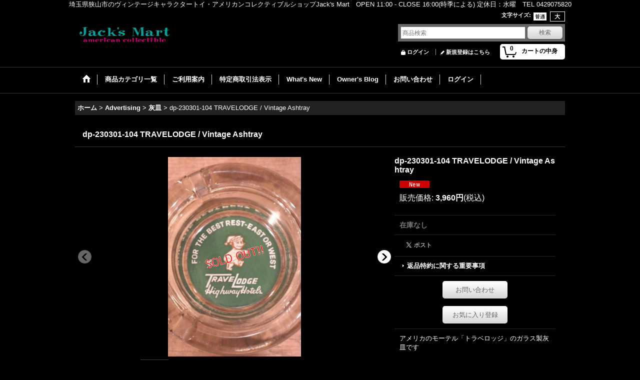

--- FILE ---
content_type: text/html; charset=UTF-8
request_url: https://www.jacks-mart.com/product/25003
body_size: 14923
content:
<!DOCTYPE html><html lang="ja">
<head prefix="og: http://ogp.me/ns# fb: http://ogp.me/ns/fb# product: http://ogp.me/ns/product#">
    <meta charset="utf-8" />
    <title>dp-230301-104 TRAVELODGE / Vintage Ashtray - Jack&#039;s Mart</title>
    <meta name="keywords" content="店,ショップ,ストア,卸し,卸,買取,買い取り,アメリカン,ヴィンテージ,ビンテージ,雑貨,キャラクター,アドバタイジング,ディズニー,スヌーピー,トイ,通販,販売,埼玉,古い,フィギュア,Toy" />
    <meta name="description" content="埼玉県狭山市にある1970年代を中心としたヴィンテージのディズニー、スヌーピーなどのキャラクタートイやアドバタイジンググッズの販売店です。" />
    <meta property="og:url" content="https://www.jacks-mart.com/product/25003" />
    <meta property="og:site_name" content="Jack&#039;s Mart" />
    <meta property="og:title" content="dp-230301-104 TRAVELODGE / Vintage Ashtray" />
    <meta property="og:description" content="アメリカのモーテル「トラベロッジ」のガラス製灰皿ですマスコットの夢遊病のクマ「SLEEPY BEAR(スリーピーベア)」がプリントされていますグレーがかったカラーのガラスになります多少の小傷、薄汚れ、…" />
    <meta property="og:type" content="product" />
    <meta property="og:image" content="https://www.jacks-mart.com/data/jacks-mart/product/20230403_cc3e0c.JPG" />
    <meta property="product:price:amount" content="3960" />
    <meta property="product:price:currency" content="JPY" />
    <meta property="product:product_link" content="https://www.jacks-mart.com/product/25003" />
    <meta name="twitter:card" content="summary_large_image">
    <meta name="thumbnail" content="https://www.jacks-mart.com/data/jacks-mart/product/20230403_cc3e0c.JPG" />
    <link rel="alternate" type="application/rss+xml" title="RSS" href="https://www.jacks-mart.com/rss/rss.php" />
    <link rel="alternate" media="only screen and (max-width: 640px)" href="https://www.jacks-mart.com/phone/product/25003" />
    <link rel="canonical" href="https://www.jacks-mart.com/product/25003" />
    <link href="/res/layout001/style/public/font-awesome-4.7.0/css/font-awesome.min.css" rel="stylesheet" />
    <link href="https://www.jacks-mart.com/res/layout001/style/common.css?1698389121" rel="stylesheet" type="text/css" media="all" />
    <link href="https://www.jacks-mart.com/res/layout013/style/template.css?1811011534" rel="stylesheet" type="text/css" media="all" />
    <link href="https://www.jacks-mart.com/res/layout001/style/jquery.fancybox.css" rel="stylesheet" type="text/css" media="all" />
    <link href="https://www.jacks-mart.com/res/layout013/style/default.css?1402535650" rel="stylesheet" type="text/css" media="all" />
    <script src="https://www.jacks-mart.com/res/layout013/js/public/jquery.js?v=420213"></script>
    <script src="https://www.jacks-mart.com/res/layout013/js/underscore.js?v=3"></script>
    <script src="https://www.jacks-mart.com/res/layout013/js/flipsnap.min.js"></script>
    <script src="https://www.jacks-mart.com/res/layout013/js/pack/ocnk-min.js?1625028332"></script>
    <script src="https://www.jacks-mart.com/res/layout013/js/pack/ranking-tab-min.js?1625028310"></script>
<center>埼玉県狭山市のヴィンテージキャラクタートイ・アメリカンコレクティブルショップJack's Mart　OPEN 11:00 - CLOSE 16:00(時季による) 定休日：水曜　TEL 0429075820</center>
<link rel="shortcut icon" type="image/x-icon" href="https://jacks-mart.ocnk.net/data/jacks-mart/image/favicon.ico">
</head>

<body class="detail_page_body category37_detail_page_body category47_detail_page_body detail_new" id="detail_page_25003">
<div id="fb-root"></div>
<script>
    (function(d, s, id) {
    var js, fjs = d.getElementsByTagName(s)[0];
    if (d.getElementById(id)) return;
    js = d.createElement(s); js.id = id; js.async = true;js.src = "//connect.facebook.net/ja_JP/sdk.js#xfbml=1&version=v3.1&autoLogAppEvents=1";
        fjs.parentNode.insertBefore(js, fjs);
    }(document, 'script', 'facebook-jssdk'));
</script>
<div id="container" class="jpn_version visitor">
<div id="inner_container"> 

    <header role="banner">
        <div id="header_container">
            <div id="header">

                <div id="inner_header">

                    <div id="header_top" class="fix_center clearfix">
                        <div id="copy" class="header_top_800">

                        </div>
                        <div id="header_font_setting">
                            <div class="font_setting">
                                <span class="set_font_title">文字サイズ<span class="colon">:</span></span>
                                <span class="set_font_normal"></span><span class="set_font_large"></span>
                            </div>
                        </div>
                    </div>

                    <div id="header_middle" class="fix_center clearfix">
                        <div id="shoplogo" itemscope="itemscope" itemtype="http://schema.org/Organization">
                            <a itemprop="url" href="https://www.jacks-mart.com">
                                <img itemprop="logo" src="https://www.jacks-mart.com/data/jacks-mart/image/20140826_3570c4.png" width="200" height="40" alt="Jack&#039;s Mart" />
                            </a>
                        </div>
                        <div id="search" itemscope="itemscope" itemtype="http://schema.org/WebSite">
                            <meta itemprop="url" content="https://www.jacks-mart.com" />
                            <form class="search_form" method="get" action="https://www.jacks-mart.com/product-list" role="search" itemprop="potentialAction" itemscope="itemscope" itemtype="http://schema.org/SearchAction">
                                <meta itemprop="target" content="https://www.jacks-mart.com/product-list/?keyword={keyword}" />
                                <input type="search" class="largesize searchform" name="keyword" value="" placeholder="商品検索" itemprop="query-input" />
                                <span class="global_btn"><input type="submit" class="searchinput btn_size_small btn_color_common" name="Submit" value="検索" /></span>
                            </form>
                        </div>
                    </div>

                    <div id="header_bottom" class="fix_center clearfix">
                        <div id="carttop">
                            <div class="shopping_cart_button has_cart_popup" data-empty-text="">
                                <div class="cartbtn">
                                    <a href="https://www.jacks-mart.com/cart">
                                        <span class="cartquantity">0</span>
                                        <span class="cartbtn_text">カートの中身</span>
                                    </a>
                                </div>
                            </div>
                        </div>

                        <div class="signin guestmember">
                            <div class="signin_box">
                                <ul>
                                    <li class="signin_top">
                                        <a href="https://www.jacks-mart.com/member-login" class="secure_link">ログイン</a>
                                    </li>
                                    <li class="register_top">
                                        <a href="https://www.jacks-mart.com/register" class="secure_link">新規登録はこちら</a>
                                    </li>
                                </ul>
                            </div>
                        </div>
                    </div>

                </div>

                <nav role="navigation">
                    <div id="header_navigation">
                        <div id="globalnavi" class="clearfix" data-drilldown="off">
                            <ul class="fix_center clearfix pre_load_nav dropdown">
                                <li class="header_nav h_home posleft">
                                    <a href="https://www.jacks-mart.com/" class="nav_link"><span class="nav_box"><img src="https://www.jacks-mart.com/res/layout013/img/navi_home_bg.gif" data-x2="https://www.jacks-mart.com/res/layout013/img/navi_home_bg_x2.gif" width="45" height="45" alt="ホーム" /></span></a>
                                </li>
                                <li class="header_nav h_category">
                                    <div class="header_category">
                                        <a href="javascript:void(0);" class="nav_link"><span class="nav_box">商品カテゴリ一覧</span></a>
                                    </div>
                                    <ul class="sub_menu">
                                        <li class="all_items">
                                            <div class="sub_menu_button">
                                                <a href="https://www.jacks-mart.com/product-list" class="item_list_link">全商品</a>
                                            </div>
                                        </li>
                                        <li class="h_maincategory2">
                                            <div class="sub_menu_button">
                                                <!-- one.content: Disney (ディズニー) -->
                                                <a href="javascript:void(0);" class="parent_category">
                                                                                                        <span class="nav_text">Disney (ディズニー)</span>
                                                </a>
                                            </div>
                                            <ul class="sub_menu">
                                                <li class="all_items">
                                                    <a href="https://www.jacks-mart.com/product-list/2" class="item_list_link">全商品 (Disney (ディズニー))</a>
                                                </li>
                                                <li class="h_subcategory3">
                                                    <a href="https://www.jacks-mart.com/product-list/3" class="item_list_link">
                                                                                                                <span class="nav_text">ミッキー&amp;ミニー</span>
                                                    </a>
                                                </li>
                                                <li class="h_subcategory4">
                                                    <a href="https://www.jacks-mart.com/product-list/4" class="item_list_link">
                                                                                                                <span class="nav_text">ドナルド&amp;デイジー</span>
                                                    </a>
                                                </li>
                                                <li class="h_subcategory5">
                                                    <a href="https://www.jacks-mart.com/product-list/5" class="item_list_link">
                                                                                                                <span class="nav_text">グーフィー&amp;プルート</span>
                                                    </a>
                                                </li>
                                                <li class="h_subcategory6">
                                                    <a href="https://www.jacks-mart.com/product-list/6" class="item_list_link">
                                                                                                                <span class="nav_text">バンビ</span>
                                                    </a>
                                                </li>
                                                <li class="h_subcategory7">
                                                    <a href="https://www.jacks-mart.com/product-list/7" class="item_list_link">
                                                                                                                <span class="nav_text">ダンボ</span>
                                                    </a>
                                                </li>
                                                <li class="h_subcategory8">
                                                    <a href="https://www.jacks-mart.com/product-list/8" class="item_list_link">
                                                                                                                <span class="nav_text">ピノキオ</span>
                                                    </a>
                                                </li>
                                                <li class="h_subcategory9">
                                                    <a href="https://www.jacks-mart.com/product-list/9" class="item_list_link">
                                                                                                                <span class="nav_text">プリンセス</span>
                                                    </a>
                                                </li>
                                                <li class="h_subcategory10">
                                                    <a href="https://www.jacks-mart.com/product-list/10" class="item_list_link">
                                                                                                                <span class="nav_text">くまのプーさん</span>
                                                    </a>
                                                </li>
                                                <li class="h_subcategory91">
                                                    <a href="https://www.jacks-mart.com/product-list/91" class="item_list_link">
                                                                                                                <span class="nav_text">ロジャーラビット</span>
                                                    </a>
                                                </li>
                                                <li class="h_subcategory11">
                                                    <a href="https://www.jacks-mart.com/product-list/11" class="item_list_link">
                                                                                                                <span class="nav_text">その他のキャラと複数キャラ</span>
                                                    </a>
                                                </li>
                                                <li class="h_subcategory12">
                                                    <a href="https://www.jacks-mart.com/product-list/12" class="item_list_link">
                                                                                                                <span class="nav_text">PVC</span>
                                                    </a>
                                                </li>
                                                <li class="h_subcategory13">
                                                    <a href="https://www.jacks-mart.com/product-list/13" class="item_list_link">
                                                                                                                <span class="nav_text">レコード</span>
                                                    </a>
                                                </li>
                                                <li class="h_subcategory15">
                                                    <a href="https://www.jacks-mart.com/product-list/15" class="item_list_link">
                                                                                                                <span class="nav_text">缶バッジ・ピンズ</span>
                                                    </a>
                                                </li>
                                                <li class="h_subcategory80 posbottom">
                                                    <a href="https://www.jacks-mart.com/product-list/80" class="item_list_link">
                                                                                                                <span class="nav_text">PIXAR</span>
                                                    </a>
                                                </li>
                                            </ul>
                                        </li>
                                        <li class="h_maincategory16">
                                            <div class="sub_menu_button">
                                                <!-- one.content: PEANUTS(スヌーピー) -->
                                                <a href="javascript:void(0);" class="parent_category">
                                                                                                        <span class="nav_text">PEANUTS(スヌーピー)</span>
                                                </a>
                                            </div>
                                            <ul class="sub_menu">
                                                <li class="all_items">
                                                    <a href="https://www.jacks-mart.com/product-list/16" class="item_list_link">全商品 (PEANUTS(スヌーピー))</a>
                                                </li>
                                                <li class="h_subcategory17">
                                                    <a href="https://www.jacks-mart.com/product-list/17" class="item_list_link">
                                                                                                                <span class="nav_text">トイ、ドール、雑貨</span>
                                                    </a>
                                                </li>
                                                <li class="h_subcategory18">
                                                    <a href="https://www.jacks-mart.com/product-list/18" class="item_list_link">
                                                                                                                <span class="nav_text">AVIVA</span>
                                                    </a>
                                                </li>
                                                <li class="h_subcategory19">
                                                    <a href="https://www.jacks-mart.com/product-list/19" class="item_list_link">
                                                                                                                <span class="nav_text">AVON</span>
                                                    </a>
                                                </li>
                                                <li class="h_subcategory20">
                                                    <a href="https://www.jacks-mart.com/product-list/20" class="item_list_link">
                                                                                                                <span class="nav_text">PVC</span>
                                                    </a>
                                                </li>
                                                <li class="h_subcategory81 posbottom">
                                                    <a href="https://www.jacks-mart.com/product-list/81" class="item_list_link">
                                                                                                                <span class="nav_text">Comic</span>
                                                    </a>
                                                </li>
                                            </ul>
                                        </li>
                                        <li class="h_maincategory21">
                                            <div class="sub_menu_button">
                                                <!-- one.content: Warner Bros(ワーナー) -->
                                                <a href="javascript:void(0);" class="parent_category">
                                                                                                        <span class="nav_text">Warner Bros(ワーナー)</span>
                                                </a>
                                            </div>
                                            <ul class="sub_menu">
                                                <li class="all_items">
                                                    <a href="https://www.jacks-mart.com/product-list/21" class="item_list_link">全商品 (Warner Bros(ワーナー))</a>
                                                </li>
                                                <li class="h_subcategory22">
                                                    <a href="https://www.jacks-mart.com/product-list/22" class="item_list_link">
                                                                                                                <span class="nav_text">DAKIN</span>
                                                    </a>
                                                </li>
                                                <li class="h_subcategory23 posbottom">
                                                    <a href="https://www.jacks-mart.com/product-list/23" class="item_list_link">
                                                                                                                <span class="nav_text">その他トイや雑貨</span>
                                                    </a>
                                                </li>
                                            </ul>
                                        </li>
                                        <li class="h_maincategory24">
                                            <div class="sub_menu_button">
                                                <!-- one.content: Smurfs(スマーフ) -->
                                                <a href="javascript:void(0);" class="parent_category">
                                                                                                        <span class="nav_text">Smurfs(スマーフ)</span>
                                                </a>
                                            </div>
                                            <ul class="sub_menu">
                                                <li class="all_items">
                                                    <a href="https://www.jacks-mart.com/product-list/24" class="item_list_link">全商品 (Smurfs(スマーフ))</a>
                                                </li>
                                                <li class="h_subcategory25">
                                                    <a href="https://www.jacks-mart.com/product-list/25" class="item_list_link">
                                                                                                                <span class="nav_text">トイ、雑貨</span>
                                                    </a>
                                                </li>
                                                <li class="h_subcategory26 posbottom">
                                                    <a href="https://www.jacks-mart.com/product-list/26" class="item_list_link">
                                                                                                                <span class="nav_text">PVC</span>
                                                    </a>
                                                </li>
                                            </ul>
                                        </li>
                                        <li class="h_maincategory27">
                                            <div class="sub_menu_button">
                                                <!-- one.content: ハンナ・バーベラ -->
                                                <a href="https://www.jacks-mart.com/product-list/27" class="item_list_link">
                                                                                                        <span class="nav_text">ハンナ・バーベラ</span>
                                                </a>
                                            </div>
                                        </li>
                                        <li class="h_maincategory28">
                                            <div class="sub_menu_button">
                                                <!-- one.content: セサミストリート・マペッツ -->
                                                <a href="https://www.jacks-mart.com/product-list/28" class="item_list_link">
                                                                                                        <span class="nav_text">セサミストリート・マペッツ</span>
                                                </a>
                                            </div>
                                        </li>
                                        <li class="h_maincategory29">
                                            <div class="sub_menu_button">
                                                <!-- one.content: ALF(アルフ) -->
                                                <a href="https://www.jacks-mart.com/product-list/29" class="item_list_link">
                                                                                                        <span class="nav_text">ALF(アルフ)</span>
                                                </a>
                                            </div>
                                        </li>
                                        <li class="h_maincategory103">
                                            <div class="sub_menu_button">
                                                <!-- one.content: Barbie(バービー) -->
                                                <a href="https://www.jacks-mart.com/product-list/103" class="item_list_link">
                                                                                                        <span class="nav_text">Barbie(バービー)</span>
                                                </a>
                                            </div>
                                        </li>
                                        <li class="h_maincategory83">
                                            <div class="sub_menu_button">
                                                <!-- one.content: Care Bears(ケアベア) -->
                                                <a href="https://www.jacks-mart.com/product-list/83" class="item_list_link">
                                                                                                        <span class="nav_text">Care Bears(ケアベア)</span>
                                                </a>
                                            </div>
                                        </li>
                                        <li class="h_maincategory30">
                                            <div class="sub_menu_button">
                                                <!-- one.content: Casper(キャスパー) -->
                                                <a href="https://www.jacks-mart.com/product-list/30" class="item_list_link">
                                                                                                        <span class="nav_text">Casper(キャスパー)</span>
                                                </a>
                                            </div>
                                        </li>
                                        <li class="h_maincategory31">
                                            <div class="sub_menu_button">
                                                <!-- one.content: E.T. -->
                                                <a href="https://www.jacks-mart.com/product-list/31" class="item_list_link">
                                                                                                        <span class="nav_text">E.T.</span>
                                                </a>
                                            </div>
                                        </li>
                                        <li class="h_maincategory88">
                                            <div class="sub_menu_button">
                                                <!-- one.content: グレムリン -->
                                                <a href="https://www.jacks-mart.com/product-list/88" class="item_list_link">
                                                                                                        <span class="nav_text">グレムリン</span>
                                                </a>
                                            </div>
                                        </li>
                                        <li class="h_maincategory32">
                                            <div class="sub_menu_button">
                                                <!-- one.content: ガーフィールド -->
                                                <a href="https://www.jacks-mart.com/product-list/32" class="item_list_link">
                                                                                                        <span class="nav_text">ガーフィールド</span>
                                                </a>
                                            </div>
                                        </li>
                                        <li class="h_maincategory85">
                                            <div class="sub_menu_button">
                                                <!-- one.content: シンプソンズ -->
                                                <a href="https://www.jacks-mart.com/product-list/85" class="item_list_link">
                                                                                                        <span class="nav_text">シンプソンズ</span>
                                                </a>
                                            </div>
                                        </li>
                                        <li class="h_maincategory33">
                                            <div class="sub_menu_button">
                                                <!-- one.content: アメコミ・ヒーロー -->
                                                <a href="https://www.jacks-mart.com/product-list/33" class="item_list_link">
                                                                                                        <span class="nav_text">アメコミ・ヒーロー</span>
                                                </a>
                                            </div>
                                        </li>
                                        <li class="h_maincategory34">
                                            <div class="sub_menu_button">
                                                <!-- one.content: スターウォーズ -->
                                                <a href="https://www.jacks-mart.com/product-list/34" class="item_list_link">
                                                                                                        <span class="nav_text">スターウォーズ</span>
                                                </a>
                                            </div>
                                        </li>
                                        <li class="h_maincategory89">
                                            <div class="sub_menu_button">
                                                <!-- one.content: Trolls(トロール) -->
                                                <a href="https://www.jacks-mart.com/product-list/89" class="item_list_link">
                                                                                                        <span class="nav_text">Trolls(トロール)</span>
                                                </a>
                                            </div>
                                        </li>
                                        <li class="h_maincategory35">
                                            <div class="sub_menu_button">
                                                <!-- one.content: その他(ムービー、ゲーム、ファンシー) -->
                                                <a href="javascript:void(0);" class="parent_category">
                                                                                                        <span class="nav_text">その他(ムービー、ゲーム、ファンシー)</span>
                                                </a>
                                            </div>
                                            <ul class="sub_menu">
                                                <li class="all_items">
                                                    <a href="https://www.jacks-mart.com/product-list/35" class="item_list_link">全商品 (その他(ムービー、ゲーム、ファンシー))</a>
                                                </li>
                                                <li class="h_subcategory94">
                                                    <a href="https://www.jacks-mart.com/product-list/94" class="item_list_link">
                                                                                                                <span class="nav_text">ムービー</span>
                                                    </a>
                                                </li>
                                                <li class="h_subcategory95">
                                                    <a href="https://www.jacks-mart.com/product-list/95" class="item_list_link">
                                                                                                                <span class="nav_text">ゲーム</span>
                                                    </a>
                                                </li>
                                                <li class="h_subcategory96">
                                                    <a href="https://www.jacks-mart.com/product-list/96" class="item_list_link">
                                                                                                                <span class="nav_text">TV、カートゥーン</span>
                                                    </a>
                                                </li>
                                                <li class="h_subcategory93 posbottom">
                                                    <a href="https://www.jacks-mart.com/product-list/93" class="item_list_link">
                                                                                                                <span class="nav_text">ファンシー</span>
                                                    </a>
                                                </li>
                                            </ul>
                                        </li>
                                        <li class="h_maincategory82">
                                            <div class="sub_menu_button">
                                                <!-- one.content: PEZ(ペッツ) -->
                                                <a href="https://www.jacks-mart.com/product-list/82" class="item_list_link">
                                                                                                        <span class="nav_text">PEZ(ペッツ)</span>
                                                </a>
                                            </div>
                                        </li>
                                        <li class="h_maincategory90">
                                            <div class="sub_menu_button">
                                                <!-- one.content: PVC -->
                                                <a href="https://www.jacks-mart.com/product-list/90" class="item_list_link">
                                                                                                        <span class="nav_text">PVC</span>
                                                </a>
                                            </div>
                                        </li>
                                        <li class="h_maincategory36">
                                            <div class="sub_menu_button">
                                                <!-- one.content: Soaky(ソーキー) -->
                                                <a href="https://www.jacks-mart.com/product-list/36" class="item_list_link">
                                                                                                        <span class="nav_text">Soaky(ソーキー)</span>
                                                </a>
                                            </div>
                                        </li>
                                        <li class="h_maincategory92">
                                            <div class="sub_menu_button">
                                                <!-- one.content: Weird  -->
                                                <a href="https://www.jacks-mart.com/product-list/92" class="item_list_link">
                                                                                                        <span class="nav_text">Weird </span>
                                                </a>
                                            </div>
                                        </li>
                                        <li class="h_maincategory37">
                                            <div class="sub_menu_button">
                                                <!-- one.content: Advertising -->
                                                <a href="javascript:void(0);" class="parent_category">
                                                                                                        <span class="nav_text">Advertising</span>
                                                </a>
                                            </div>
                                            <ul class="sub_menu">
                                                <li class="all_items">
                                                    <a href="https://www.jacks-mart.com/product-list/37" class="item_list_link">全商品 (Advertising)</a>
                                                </li>
                                                <li class="h_subcategory38">
                                                    <a href="https://www.jacks-mart.com/product-list/38" class="item_list_link">
                                                                                                                <span class="nav_text">企業キャラクター全般</span>
                                                    </a>
                                                </li>
                                                <li class="h_subcategory40">
                                                    <a href="https://www.jacks-mart.com/product-list/40" class="item_list_link">
                                                                                                                <span class="nav_text">ビッグボーイ</span>
                                                    </a>
                                                </li>
                                                <li class="h_subcategory70">
                                                    <a href="https://www.jacks-mart.com/product-list/70" class="item_list_link">
                                                                                                                <span class="nav_text">カリフォルニアレーズン</span>
                                                    </a>
                                                </li>
                                                <li class="h_subcategory41">
                                                    <a href="https://www.jacks-mart.com/product-list/41" class="item_list_link">
                                                                                                                <span class="nav_text">ドゥボーイ</span>
                                                    </a>
                                                </li>
                                                <li class="h_subcategory42">
                                                    <a href="https://www.jacks-mart.com/product-list/42" class="item_list_link">
                                                                                                                <span class="nav_text">MR.ピーナッツ</span>
                                                    </a>
                                                </li>
                                                <li class="h_subcategory45">
                                                    <a href="https://www.jacks-mart.com/product-list/45" class="item_list_link">
                                                                                                                <span class="nav_text">マクドナルド</span>
                                                    </a>
                                                </li>
                                                <li class="h_subcategory104">
                                                    <a href="https://www.jacks-mart.com/product-list/104" class="item_list_link">
                                                                                                                <span class="nav_text">デイリークイーン</span>
                                                    </a>
                                                </li>
                                                <li class="h_subcategory78">
                                                    <a href="https://www.jacks-mart.com/product-list/78" class="item_list_link">
                                                                                                                <span class="nav_text">M&amp;M&#039;s</span>
                                                    </a>
                                                </li>
                                                <li class="h_subcategory86">
                                                    <a href="https://www.jacks-mart.com/product-list/86" class="item_list_link">
                                                                                                                <span class="nav_text">企業キャラPVC</span>
                                                    </a>
                                                </li>
                                                <li class="h_subcategory72">
                                                    <a href="https://www.jacks-mart.com/product-list/72" class="item_list_link">
                                                                                                                <span class="nav_text">(企業キャラSold out)</span>
                                                    </a>
                                                </li>
                                                <li class="h_subcategory43">
                                                    <a href="https://www.jacks-mart.com/product-list/43" class="item_list_link">
                                                                                                                <span class="nav_text">看板、什器、雑貨</span>
                                                    </a>
                                                </li>
                                                <li class="h_subcategory98">
                                                    <a href="https://www.jacks-mart.com/product-list/98" class="item_list_link">
                                                                                                                <span class="nav_text">TIN缶、ブリキ缶</span>
                                                    </a>
                                                </li>
                                                <li class="h_subcategory75">
                                                    <a href="https://www.jacks-mart.com/product-list/75" class="item_list_link">
                                                                                                                <span class="nav_text">看板、什器、雑貨(Sold out)</span>
                                                    </a>
                                                </li>
                                                <li class="h_subcategory44">
                                                    <a href="https://www.jacks-mart.com/product-list/44" class="item_list_link">
                                                                                                                <span class="nav_text">モーター(看板・オイル缶・キャビネットなど)</span>
                                                    </a>
                                                </li>
                                                <li class="h_subcategory87">
                                                    <a href="https://www.jacks-mart.com/product-list/87" class="item_list_link">
                                                                                                                <span class="nav_text">モーター(ステッカー・ロードマップ・広告など小物)</span>
                                                    </a>
                                                </li>
                                                <li class="h_subcategory46">
                                                    <a href="https://www.jacks-mart.com/product-list/46" class="item_list_link">
                                                                                                                <span class="nav_text">ドリンク(Coca Cola,Pepsi,7up...)</span>
                                                    </a>
                                                </li>
                                                <li class="h_subcategory47">
                                                    <a href="https://www.jacks-mart.com/product-list/47" class="item_list_link">
                                                                                                                <span class="nav_text">灰皿</span>
                                                    </a>
                                                </li>
                                                <li class="h_subcategory77 posbottom">
                                                    <a href="https://www.jacks-mart.com/product-list/77" class="item_list_link">
                                                                                                                <span class="nav_text">AD・広告</span>
                                                    </a>
                                                </li>
                                            </ul>
                                        </li>
                                        <li class="h_maincategory39">
                                            <div class="sub_menu_button">
                                                <!-- one.content: American Collectibles -->
                                                <a href="javascript:void(0);" class="parent_category">
                                                                                                        <span class="nav_text">American Collectibles</span>
                                                </a>
                                            </div>
                                            <ul class="sub_menu">
                                                <li class="all_items">
                                                    <a href="https://www.jacks-mart.com/product-list/39" class="item_list_link">全商品 (American Collectibles)</a>
                                                </li>
                                                <li class="h_subcategory48">
                                                    <a href="https://www.jacks-mart.com/product-list/48" class="item_list_link">
                                                                                                                <span class="nav_text">看板(ロードサインなど)</span>
                                                    </a>
                                                </li>
                                                <li class="h_subcategory49">
                                                    <a href="https://www.jacks-mart.com/product-list/49" class="item_list_link">
                                                                                                                <span class="nav_text">ディスプレイ・什器等</span>
                                                    </a>
                                                </li>
                                                <li class="h_subcategory50">
                                                    <a href="https://www.jacks-mart.com/product-list/50" class="item_list_link">
                                                                                                                <span class="nav_text">家具・家電など</span>
                                                    </a>
                                                </li>
                                                <li class="h_subcategory51">
                                                    <a href="https://www.jacks-mart.com/product-list/51" class="item_list_link">
                                                                                                                <span class="nav_text">木箱</span>
                                                    </a>
                                                </li>
                                                <li class="h_subcategory97">
                                                    <a href="https://www.jacks-mart.com/product-list/97" class="item_list_link">
                                                                                                                <span class="nav_text">グリーティングカード</span>
                                                    </a>
                                                </li>
                                                <li class="h_subcategory105">
                                                    <a href="https://www.jacks-mart.com/product-list/105" class="item_list_link">
                                                                                                                <span class="nav_text">シリースカルプス(メッセージドール)</span>
                                                    </a>
                                                </li>
                                                <li class="h_subcategory52 posbottom">
                                                    <a href="https://www.jacks-mart.com/product-list/52" class="item_list_link">
                                                                                                                <span class="nav_text">その他</span>
                                                    </a>
                                                </li>
                                            </ul>
                                        </li>
                                        <li class="h_maincategory101">
                                            <div class="sub_menu_button">
                                                <!-- one.content: カレッジ・スポーツ物 -->
                                                <a href="https://www.jacks-mart.com/product-list/101" class="item_list_link">
                                                                                                        <span class="nav_text">カレッジ・スポーツ物</span>
                                                </a>
                                            </div>
                                        </li>
                                        <li class="h_maincategory102">
                                            <div class="sub_menu_button">
                                                <!-- one.content: ミリタリー -->
                                                <a href="https://www.jacks-mart.com/product-list/102" class="item_list_link">
                                                                                                        <span class="nav_text">ミリタリー</span>
                                                </a>
                                            </div>
                                        </li>
                                        <li class="h_maincategory53">
                                            <div class="sub_menu_button">
                                                <!-- one.content: グラス・タンブラー -->
                                                <a href="javascript:void(0);" class="parent_category">
                                                                                                        <span class="nav_text">グラス・タンブラー</span>
                                                </a>
                                            </div>
                                            <ul class="sub_menu">
                                                <li class="all_items">
                                                    <a href="https://www.jacks-mart.com/product-list/53" class="item_list_link">全商品 (グラス・タンブラー)</a>
                                                </li>
                                                <li class="h_subcategory54">
                                                    <a href="https://www.jacks-mart.com/product-list/54" class="item_list_link">
                                                                                                                <span class="nav_text">ディズニー</span>
                                                    </a>
                                                </li>
                                                <li class="h_subcategory55">
                                                    <a href="https://www.jacks-mart.com/product-list/55" class="item_list_link">
                                                                                                                <span class="nav_text">スヌーピー</span>
                                                    </a>
                                                </li>
                                                <li class="h_subcategory56">
                                                    <a href="https://www.jacks-mart.com/product-list/56" class="item_list_link">
                                                                                                                <span class="nav_text">ワーナー</span>
                                                    </a>
                                                </li>
                                                <li class="h_subcategory57">
                                                    <a href="https://www.jacks-mart.com/product-list/57" class="item_list_link">
                                                                                                                <span class="nav_text">スマーフ</span>
                                                    </a>
                                                </li>
                                                <li class="h_subcategory58">
                                                    <a href="https://www.jacks-mart.com/product-list/58" class="item_list_link">
                                                                                                                <span class="nav_text">その他</span>
                                                    </a>
                                                </li>
                                                <li class="h_subcategory59 posbottom">
                                                    <a href="https://www.jacks-mart.com/product-list/59" class="item_list_link">
                                                                                                                <span class="nav_text">企業物</span>
                                                    </a>
                                                </li>
                                            </ul>
                                        </li>
                                        <li class="h_maincategory60">
                                            <div class="sub_menu_button">
                                                <!-- one.content: コミック・本 -->
                                                <a href="https://www.jacks-mart.com/product-list/60" class="item_list_link">
                                                                                                        <span class="nav_text">コミック・本</span>
                                                </a>
                                            </div>
                                        </li>
                                        <li class="h_maincategory61">
                                            <div class="sub_menu_button">
                                                <!-- one.content: Toy -->
                                                <a href="javascript:void(0);" class="parent_category">
                                                                                                        <span class="nav_text">Toy</span>
                                                </a>
                                            </div>
                                            <ul class="sub_menu">
                                                <li class="all_items">
                                                    <a href="https://www.jacks-mart.com/product-list/61" class="item_list_link">全商品 (Toy)</a>
                                                </li>
                                                <li class="h_subcategory62">
                                                    <a href="https://www.jacks-mart.com/product-list/62" class="item_list_link">
                                                                                                                <span class="nav_text">Fisher-Price</span>
                                                    </a>
                                                </li>
                                                <li class="h_subcategory63">
                                                    <a href="https://www.jacks-mart.com/product-list/63" class="item_list_link">
                                                                                                                <span class="nav_text">Little Tikes</span>
                                                    </a>
                                                </li>
                                                <li class="h_subcategory100">
                                                    <a href="https://www.jacks-mart.com/product-list/100" class="item_list_link">
                                                                                                                <span class="nav_text">HotWheels(ホットウィール)</span>
                                                    </a>
                                                </li>
                                                <li class="h_subcategory64 posbottom">
                                                    <a href="https://www.jacks-mart.com/product-list/64" class="item_list_link">
                                                                                                                <span class="nav_text">その他</span>
                                                    </a>
                                                </li>
                                            </ul>
                                        </li>
                                        <li class="h_maincategory65">
                                            <div class="sub_menu_button">
                                                <!-- one.content: AVON -->
                                                <a href="https://www.jacks-mart.com/product-list/65" class="item_list_link">
                                                                                                        <span class="nav_text">AVON</span>
                                                </a>
                                            </div>
                                        </li>
                                        <li class="h_maincategory66">
                                            <div class="sub_menu_button">
                                                <!-- one.content: キッチン -->
                                                <a href="javascript:void(0);" class="parent_category">
                                                                                                        <span class="nav_text">キッチン</span>
                                                </a>
                                            </div>
                                            <ul class="sub_menu">
                                                <li class="all_items">
                                                    <a href="https://www.jacks-mart.com/product-list/66" class="item_list_link">全商品 (キッチン)</a>
                                                </li>
                                                <li class="h_subcategory67">
                                                    <a href="https://www.jacks-mart.com/product-list/67" class="item_list_link">
                                                                                                                <span class="nav_text">グラスウェア(Fire-King,Pyrex...)</span>
                                                    </a>
                                                </li>
                                                <li class="h_subcategory68">
                                                    <a href="https://www.jacks-mart.com/product-list/68" class="item_list_link">
                                                                                                                <span class="nav_text">プラスチックウェア</span>
                                                    </a>
                                                </li>
                                                <li class="h_subcategory69 posbottom">
                                                    <a href="https://www.jacks-mart.com/product-list/69" class="item_list_link">
                                                                                                                <span class="nav_text">その他キッチングッズ</span>
                                                    </a>
                                                </li>
                                            </ul>
                                        </li>
                                        <li class="h_maincategory99">
                                            <div class="sub_menu_button">
                                                <!-- one.content: Used Clothing(古着など) -->
                                                <a href="https://www.jacks-mart.com/product-list/99" class="item_list_link">
                                                                                                        <span class="nav_text">Used Clothing(古着など)</span>
                                                </a>
                                            </div>
                                        </li>
                                        <li class="h_maincategory76 posbottom">
                                            <div class="sub_menu_button">
                                                <!-- one.content: Sale・Junk品 -->
                                                <a href="https://www.jacks-mart.com/product-list/76" class="item_list_link">
                                                                                                        <span class="nav_text">Sale・Junk品</span>
                                                </a>
                                            </div>
                                        </li>
                                    </ul>
                                </li>
                                <li class="header_nav h_help">
                                    <a href="https://www.jacks-mart.com/help" class="nav_link"><span class="nav_box">ご利用案内</span></a>
                                </li>
                                <li class="header_nav h_legal">
                                    <a href="https://www.jacks-mart.com/info" class="nav_link"><span class="nav_box">特定商取引法表示</span></a>
                                </li>
                                <li class="header_nav h_news">
                                    <a href="https://www.jacks-mart.com/news" class="nav_link"><span class="nav_box">What&#039;s New</span></a>
                                </li>
                                <li class="header_nav h_diary">
                                    <a href="http://jacks-mart.jugem.jp/" class="nav_link" target="_blank"><span class="nav_box">Owner&#039;s Blog</span></a>
                                </li>
                                <li class="header_nav h_inquiry">
                                    <a href="https://www.jacks-mart.com/contact" class="nav_link secure_link"><span class="nav_box">お問い合わせ</span></a>
                                </li>
                                <li class="header_nav h_singin posright">
                                    <a href="https://www.jacks-mart.com/member-login" class="nav_link secure_link"><span class="nav_box">ログイン</span></a>
                                </li>
                            </ul>
                        </div>
                    </div>
                </nav>

            </div>        </div>
    </header>
    <div id="contents_top">
        <div class="fix_center" id="inner_contents_top">
<a href="https://www.facebook.com/pages/Jacks-Mart/246489452078386><img src="https://www.jacks-mart.com/data/jacks-mart/image/iconfacebook.jpg"></a>
        </div>
    </div>

    <div id="contents">
        <div id="inner_contents" class="fix_center clearfix">

<div id="pan">
    <ol class="breadcrumb_list" itemscope itemtype="https://schema.org/BreadcrumbList">
        <li class="breadcrumb_nav pannavi1" itemprop="itemListElement" itemscope itemtype="https://schema.org/ListItem">
            <a href="https://www.jacks-mart.com/" itemprop="item">
                <span class="breadcrumb_text" itemprop="name">ホーム</span>
            </a>
            <meta itemprop="position" content="1">
        </li>
        <li class="breadcrumb_nav pannavi2" itemprop="itemListElement" itemscope itemtype="https://schema.org/ListItem">
            <span class="gt">&gt;</span>
            <a href="https://www.jacks-mart.com/product-list/37" itemprop="item" class="item_list_link">
                <span class="breadcrumb_text" itemprop="name">Advertising</span>
            </a>
            <meta itemprop="position" content="2">
        </li>
        <li class="breadcrumb_nav pannavi3" itemprop="itemListElement" itemscope itemtype="https://schema.org/ListItem">
            <span class="gt">&gt;</span>
            <a href="https://www.jacks-mart.com/product-list/47" itemprop="item" class="item_list_link">
                <span class="breadcrumb_text" itemprop="name">灰皿</span>
            </a>
            <meta itemprop="position" content="3">
        </li>
        <li class="breadcrumb_nav" itemprop="itemListElement" itemscope itemtype="https://schema.org/ListItem">
            <span class="gt">&gt;</span>
                <span class="thispage" itemprop="name">dp-230301-104 TRAVELODGE / Vintage Ashtray</span>
            <meta itemprop="position" content="4">
        </li>
    </ol>
</div>



            <div id="maincol1" role="main">
                <div id="main_container">
                    <article>
                        <div class="page_box itemdetail">


                            <div class="page_title">
                                <h1 class="detail_page_title">
                                    <span class="goods_name">dp-230301-104 TRAVELODGE / Vintage Ashtray</span>
                                    <span class="model_number_info model_number" id="h_m_number"></span>
                                </h1>
                            </div>

                            <div class="page_contents detail_contents">
                                <div class="inner_page_contents">



<div class="layout600 clearfix">

    <div class="main_photo_slide standard_slide">
        <div class="swipe_list" data-autoplay="off" data-cols="1" data-start="1" data-adjustment="min" data-current="current" data-padding="0" data-duration="350" data-pointer=".thumbnail li" data-event="mouseover" data-fade-in-fade-out="off" data-async="on">
            <div class="detail_item_photo use_thumbnail_pointer">
                <div class="list_item_table col1">
                    <ul class="list_item_row">
                        <li class="list_item_cell">
                            <div class="global_photo">
                                <a href="https://www.jacks-mart.com/data/jacks-mart/product/20230403_cc3e0c.JPG" class="item_image_box main_img_href" data-iteration="1" data-fancybox-group="main_img_group">
                                    <img src="https://www.jacks-mart.com/data/jacks-mart/_/70726f647563742f32303233303430335f6363336530632e4a50470036303000534f4c44204f5554212100660066.jpg"  data-x2="https://www.jacks-mart.com/data/jacks-mart/_/70726f647563742f32303233303430335f6363336530632e4a5047003132303000534f4c44204f5554212100740066.jpg" width="600" height="899" id="main_img_1" alt="画像1: dp-230301-104 TRAVELODGE / Vintage Ashtray" data-id=255214 />
                                </a>
                            </div>
                        </li>
                        <li class="list_item_cell">
                            <div class="global_photo">
                                <a href="https://www.jacks-mart.com/data/jacks-mart/product/20230403_03d258.JPG" class="item_image_box main_img_href" data-iteration="2" data-fancybox-group="main_img_group">
                                    <img src="https://www.jacks-mart.com/data/jacks-mart/_/70726f647563742f32303233303430335f3033643235382e4a50470036303000534f4c44204f5554212100660066.jpg"  data-x2="https://www.jacks-mart.com/data/jacks-mart/_/70726f647563742f32303233303430335f3033643235382e4a5047003132303000534f4c44204f5554212100740066.jpg" width="600" height="899" id="main_img_2" alt="画像2: dp-230301-104 TRAVELODGE / Vintage Ashtray" data-id=255215 />
                                </a>
                            </div>
                        </li>
                        <li class="list_item_cell">
                            <div class="global_photo">
                                <a href="https://www.jacks-mart.com/data/jacks-mart/product/20230403_d0f3df.JPG" class="item_image_box main_img_href" data-iteration="3" data-fancybox-group="main_img_group">
                                    <img src="https://www.jacks-mart.com/data/jacks-mart/_/70726f647563742f32303233303430335f6430663364662e4a50470036303000534f4c44204f5554212100660066.jpg"  data-x2="https://www.jacks-mart.com/data/jacks-mart/_/70726f647563742f32303233303430335f6430663364662e4a5047003132303000534f4c44204f5554212100740066.jpg" width="600" height="400" id="main_img_3" alt="画像3: dp-230301-104 TRAVELODGE / Vintage Ashtray" data-id=255216 />
                                </a>
                            </div>
                        </li>
                        <li class="list_item_cell">
                            <div class="global_photo">
                                <a href="https://www.jacks-mart.com/data/jacks-mart/product/20230403_3c42a1.JPG" class="item_image_box main_img_href" data-iteration="4" data-fancybox-group="main_img_group">
                                    <img src="https://www.jacks-mart.com/data/jacks-mart/_/70726f647563742f32303233303430335f3363343261312e4a50470036303000534f4c44204f5554212100660066.jpg"  data-x2="https://www.jacks-mart.com/data/jacks-mart/_/70726f647563742f32303233303430335f3363343261312e4a5047003132303000534f4c44204f5554212100740066.jpg" width="600" height="400" id="main_img_4" alt="画像4: dp-230301-104 TRAVELODGE / Vintage Ashtray" data-id=255217 />
                                </a>
                            </div>
                        </li>
                    </ul>
                </div>
                <div class="detail_top_pointer">
                    <div class="pointer_box">
                        <span class="pointer_prev"></span>
                        <span class="pointer_next"></span>
                    </div>
                </div>
            </div>
            <div class="th80 thumbnail clearfix">
                <div class="thumbnail_list">
                    <ul>
                        <li class="thumbnail_listbox current leftpos" id="listbox_255214">
                            <a href="https://www.jacks-mart.com/data/jacks-mart/product/20230403_cc3e0c.JPG" class="thumbnail_image_link" id="main_group_1" data-fancybox-group="main_group">
                                <span class="thumbnail_image_box">
                                    <img src="https://www.jacks-mart.com/data/jacks-mart/_/70726f647563742f32303233303430335f6363336530632e4a50470037340000660066.jpg" data-x2="https://www.jacks-mart.com/data/jacks-mart/_/70726f647563742f32303233303430335f6363336530632e4a5047003134380000740066.jpg" alt="画像1: dp-230301-104 TRAVELODGE / Vintage Ashtray (1)" id="thumbnail_255214" class="thumbnail_btn" width="74" height="110" data-retention="1" />
                                </span>
                            </a>
                        </li>
                        <li class="thumbnail_listbox" id="listbox_255215">
                            <a href="https://www.jacks-mart.com/data/jacks-mart/product/20230403_03d258.JPG" class="thumbnail_image_link" id="main_group_2" data-fancybox-group="main_group">
                                <span class="thumbnail_image_box">
                                    <img src="https://www.jacks-mart.com/data/jacks-mart/_/70726f647563742f32303233303430335f3033643235382e4a50470037340000660066.jpg" data-x2="https://www.jacks-mart.com/data/jacks-mart/_/70726f647563742f32303233303430335f3033643235382e4a5047003134380000740066.jpg" alt="画像2: dp-230301-104 TRAVELODGE / Vintage Ashtray (2)" id="thumbnail_255215" class="thumbnail_btn" width="74" height="110" data-retention="1" />
                                </span>
                            </a>
                        </li>
                        <li class="thumbnail_listbox" id="listbox_255216">
                            <a href="https://www.jacks-mart.com/data/jacks-mart/product/20230403_d0f3df.JPG" class="thumbnail_image_link" id="main_group_3" data-fancybox-group="main_group">
                                <span class="thumbnail_image_box">
                                    <img src="https://www.jacks-mart.com/data/jacks-mart/_/70726f647563742f32303233303430335f6430663364662e4a50470037340000660066.jpg" data-x2="https://www.jacks-mart.com/data/jacks-mart/_/70726f647563742f32303233303430335f6430663364662e4a5047003134380000740066.jpg" alt="画像3: dp-230301-104 TRAVELODGE / Vintage Ashtray (3)" id="thumbnail_255216" class="thumbnail_btn" width="74" height="49" data-retention="1" />
                                </span>
                            </a>
                        </li>
                        <li class="thumbnail_listbox" id="listbox_255217">
                            <a href="https://www.jacks-mart.com/data/jacks-mart/product/20230403_3c42a1.JPG" class="thumbnail_image_link" id="main_group_4" data-fancybox-group="main_group">
                                <span class="thumbnail_image_box">
                                    <img src="https://www.jacks-mart.com/data/jacks-mart/_/70726f647563742f32303233303430335f3363343261312e4a50470037340000660066.jpg" data-x2="https://www.jacks-mart.com/data/jacks-mart/_/70726f647563742f32303233303430335f3363343261312e4a5047003134380000740066.jpg" alt="画像4: dp-230301-104 TRAVELODGE / Vintage Ashtray (4)" id="thumbnail_255217" class="thumbnail_btn" width="74" height="49" data-retention="1" />
                                </span>
                            </a>
                        </li>
                    </ul>
                </div>
            </div>

<script>
jQuery('.thumbnail').adjustPhoto({imageWrapSelector: '.thumbnail_image_box', useResizeEvent: true});
</script>

        </div>
    </div>


<script>
(function ($) {

    var $mainImgElem = $('.main_img_href');
    var mainImages = [
        {href: 'https://www.jacks-mart.com/data/jacks-mart/product/20230403_cc3e0c.JPG', title: ''},
        {href: 'https://www.jacks-mart.com/data/jacks-mart/product/20230403_03d258.JPG', title: ''},
        {href: 'https://www.jacks-mart.com/data/jacks-mart/product/20230403_d0f3df.JPG', title: ''},
        {href: 'https://www.jacks-mart.com/data/jacks-mart/product/20230403_3c42a1.JPG', title: ''}];
    var $mainGroupElem = $('a[data-fancybox-group="main_group"]');
    var mainThumbnailAction = 'mouseover';
    if (globalObj.touchDevice || mainThumbnailAction === 'click') {
        $mainImgElem.click(function (e) {
            var options;
            var iteration = parseInt($(e.currentTarget).data('iteration'), 10) || '1';
            var index= 0;
            if (iteration) {
                index = iteration -1;
            }
            options = $.extend({}, globalObj.modalOptions, {index: index});
            e.preventDefault();
            $.fancybox.open(mainImages, options);
        });
        $mainGroupElem.click(function (e) {
            e.preventDefault();
        });
    } else {
        $mainGroupElem.fancybox(globalObj.modalOptions);
        $mainImgElem.on('click', function (e) {
            var iteration = $(e.currentTarget).data('iteration');
            $('#main_group_' + iteration).click();
            return false;
        });
    }
})(jQuery);
</script>


    <div class="detail_item_data" id="option">
        <div id="product_form_area">
            <div class="item_name first_product_part">
                <span class="goods_name">dp-230301-104 TRAVELODGE / Vintage Ashtray</span>
                <span class="model_number_info model_number" id="m_number"></span>

            </div>

            <div class="common_icon">
                <img src="https://www.jacks-mart.com/res/layout013/img/icon_new.gif" data-x2="https://www.jacks-mart.com/res/layout013/img/icon_new_x2.gif" width="60" height="15" class="icon_new" alt="" />
            </div>

            <div class="detail_section price">
                <div class="price_section">
                    <p class="selling_price">
                        <span class="price_label" id="price_label">販売価格</span><span class="colon">:</span>
                        <span class="figure" id="pricech">3,960円</span><span class="tax_label">(税込)</span>                    </p>
                </div>


            </div>

            <div class="detail_section stock soldout">
                在庫なし
            </div>
            <div class="detail_section social_tool clearfix">
                <ul>
<li class="twitter_detail"><a href="https://twitter.com/share?ref_src=twsrc%5Etfw" class="twitter-share-button" data-show-count="false" data-text="dp-230301-104 TRAVELODGE / Vintage Ashtray" data-url="https://www.jacks-mart.com/product/25003" data-lang="ja" target="_blank">Tweet</a><script type="text/javascript" src="https://platform.twitter.com/widgets.js" async="async"></script></li><li class="facebook_detail"><div class="fb-like" data-href="https://www.jacks-mart.com/product/25003" data-action="like" data-layout="button_count" data-size="small" data-share="true"></div></li>                </ul>
            </div>

            <form name="productadd" action="https://www.jacks-mart.com/product/25003" id="productadd" method="post" class="product_form edit_form" novalidate="novalidate">
                <div class="detail_section return">
                   <span id="detail_return" class="global_link">
                       <a onclick="sharedTool.winOpen('https://www.jacks-mart.com/return-policy', 'detailreturn', 840, 500); return false;" target="_blank" href="https://www.jacks-mart.com/return-policy">返品特約に関する重要事項</a>
                   </span>
                </div>
                <div class="detail_section add_cart has_favorite_btn clearfix">
                    <span class="global_btn inquiry_btn">
                        <a href="https://www.jacks-mart.com/contact/product/25003" class="secure_link inquiryinput btn_size_large btn_color_common">お問い合わせ</a>
                    </span>
                    <span class="global_btn favorite_btn">
                        <a href="javascript:void(0);" data-id="25003" class="favoriteinput btn_size_large btn_color_common">
                            お気に入り登録
                        </a>
                    </span>
                </div>
            </form>


        </div>
        <div class="item_desc">
            <div class="item_desc_text">
アメリカのモーテル「トラベロッジ」のガラス製灰皿です<br />
<br />
マスコットの夢遊病のクマ「SLEEPY BEAR(スリーピーベア)」がプリントされています<br />
<br />
グレーがかったカラーのガラスになります<br />
<br />
多少の小傷、薄汚れ、ロゴ部分に擦れ等ありますが、大きなプリントロスや気になるようなダメージはありません<br />
<br />
ヴィンテージ品をご理解の上お買い求めください<br />
<br />
サイズ：高さ約2.5cm　直径約10cm
            </div>
        </div>

    </div>

</div>





<div class="layoutnfloat layout600">
    <div class="detail_item_data" id="b_option">
        <div id="b_product_form_area" class="item_form_bottom">
            <div class="item_name first_product_part">
                <span class="goods_name">dp-230301-104 TRAVELODGE / Vintage Ashtray</span>
                <span class="model_number_info model_number" id="b_m_number"></span>

            </div>

            <div class="common_icon">
                <img src="https://www.jacks-mart.com/res/layout013/img/icon_new.gif" data-x2="https://www.jacks-mart.com/res/layout013/img/icon_new_x2.gif" width="60" height="15" class="icon_new" alt="" />
            </div>

            <div class="detail_section price">
                <div class="price_section">
                    <p class="selling_price">
                        <span class="price_label" id="b_price_label">販売価格</span><span class="colon">:</span>
                        <span class="figure" id="b_pricech">3,960円</span><span class="tax_label">(税込)</span>                    </p>
                </div>


            </div>

            <div class="detail_section stock soldout">
                在庫なし
            </div>
            <div class="detail_section social_tool clearfix">
                <ul>
<li class="twitter_detail"><a href="https://twitter.com/share?ref_src=twsrc%5Etfw" class="twitter-share-button" data-show-count="false" data-text="dp-230301-104 TRAVELODGE / Vintage Ashtray" data-url="https://www.jacks-mart.com/product/25003" data-lang="ja" target="_blank">Tweet</a><script type="text/javascript" src="https://platform.twitter.com/widgets.js" async="async"></script></li><li class="facebook_detail"><div class="fb-like" data-href="https://www.jacks-mart.com/product/25003" data-action="like" data-layout="button_count" data-size="small" data-share="true"></div></li>                </ul>
            </div>

            <form name="productadd" action="https://www.jacks-mart.com/product/25003" id="b_productadd" method="post" class="product_form edit_form" novalidate="novalidate">
                <div class="detail_section return">
                   <span id="b_detail_return" class="global_link">
                       <a onclick="sharedTool.winOpen('https://www.jacks-mart.com/return-policy', 'detailreturn', 840, 500); return false;" target="_blank" href="https://www.jacks-mart.com/return-policy">返品特約に関する重要事項</a>
                   </span>
                </div>
                <div class="detail_section add_cart has_favorite_btn formbottom clearfix">
                    <span class="global_btn inquiry_btn">
                        <a href="https://www.jacks-mart.com/contact/product/25003" class="secure_link inquiryinput btn_size_large btn_color_common">お問い合わせ</a>
                    </span>
                    <span class="global_btn favorite_btn">
                        <a href="javascript:void(0);" data-id="25003" class="favoriteinput btn_size_large btn_color_common">
                            お気に入り登録
                        </a>
                    </span>
                </div>
            </form>


        </div>
    </div>
</div>

                                    </div>
                                </div>







                        </div>

                    </article>
                </div>
            </div>



        </div>
    </div>

    <div id="wide_contents">
        <div class="main_wide_box fix_center">
                <div class="ajax_item" data-mode="recently" data-area="wide" data-subject="最近チェックしたアイテム" data-img="120" data-cols="7" data-slide="on" data-autoplay="of" data-duration="350" data-interval="5000" data-reset="on" data-name="on" data-abbr="off"  data-position="on" data-cnt="30" data-reset-text="リセット" data-zero-text="0件"></div>
        </div>
    </div>

</div>

<footer>
<div id="pagetop">
    <div id="inner_pagetop" class="fix_center"><a href="#container" class="to_pagetop">ページトップへ</a></div>
</div>

<div id="footer">

    <div id="globalnavi_footer">
        <div class="fix_center column_layout column4 clearfix">
            <div class="footer_navi_box footer_navi_box_left">
                <ul class="footer_navi_left">
                    <li class="footer_navi f_link">
                        <div class="footer_navi_row">
                            <a href="https://www.jacks-mart.com/link" class="footer_navi_link">Link</a>
                        </div>
                    </li>
                    <li class="footer_navi f_home">
                        <div class="footer_navi_row">
                            <a href="https://www.jacks-mart.com/" class="footer_navi_link">ホーム</a>
                        </div>
                    </li>
                    <li class="footer_navi f_register">
                        <div class="footer_navi_row">
                            <a href="https://www.jacks-mart.com/register" class="footer_navi_link secure_link">新規登録はこちら</a>
                        </div>
                    </li>
                    <li class="footer_navi f_cart">
                        <div class="footer_navi_row">
                            <a href="https://www.jacks-mart.com/cart" class="footer_navi_link">ショッピングカート</a>
                        </div>
                    </li>
                    <li class="footer_navi f_signin">
                        <div class="footer_navi_row">
                            <a href="https://www.jacks-mart.com/member-login" class="footer_navi_link secure_link">ログイン</a>
                        </div>
                    </li>
                    <li class="footer_navi f_page_2">
                        <div class="footer_navi_row">
                            <a href="https://www.jacks-mart.com/page/2" class="footer_navi_link">Press</a>
                        </div>
                    </li>
                </ul>
            </div>
            <div class="footer_navi_box">
                <ul class="footer_navi_center">
                    <li class="footer_navi f_category">
                        <div class="footer_navi_row">
                            <a href="https://www.jacks-mart.com/category" class="footer_navi_link">商品カテゴリ一覧</a>
                        </div>
                    </li>
                    <li class="footer_navi f_newitem">
                        <div class="footer_navi_row">
                            <a href="https://www.jacks-mart.com/new" class="footer_navi_link item_list_link">New Arrivals</a>
                        </div>
                    </li>
                    <li class="footer_navi f_recommend">
                        <div class="footer_navi_row">
                            <a href="https://www.jacks-mart.com/pickup" class="footer_navi_link item_list_link">おすすめ商品</a>
                        </div>
                    </li>
                </ul>
            </div>
            <div class="footer_navi_box">
                <ul class="footer_navi_center">
                    <li class="footer_navi f_news">
                        <div class="footer_navi_row">
                            <a href="https://www.jacks-mart.com/news" class="footer_navi_link">What&#039;s New</a>
                        </div>
                    </li>
                    <li class="footer_navi f_diary">
                        <div class="footer_navi_row">
                            <a href="http://jacks-mart.jugem.jp/" class="footer_navi_link" target="_blank">Owner&#039;s Blog</a>
                        </div>
                    </li>
                    <li class="footer_navi f_mailmagazine">
                        <div class="footer_navi_row">
                            <a href="https://www.jacks-mart.com/mail" class="footer_navi_link secure_link">メールマガジン</a>
                        </div>
                    </li>
                </ul>
            </div>
            <div class="footer_navi_box footer_navi_box_right">
                <ul class="footer_navi_right">
                    <li class="footer_navi f_legal">
                        <div class="footer_navi_row">
                            <a href="https://www.jacks-mart.com/info" class="footer_navi_link">特定商取引法表示</a>
                        </div>
                    </li>
                    <li class="footer_navi f_help">
                        <div class="footer_navi_row">
                            <a href="https://www.jacks-mart.com/help" class="footer_navi_link">ご利用案内</a>
                        </div>
                    </li>
                    <li class="footer_navi f_inquiry">
                        <div class="footer_navi_row">
                            <a href="https://www.jacks-mart.com/contact" class="footer_navi_link secure_link">お問い合わせ</a>
                        </div>
                    </li>
                </ul>
            </div>
        </div>
    </div>

    <div class="fix_center" id="inner_footer">
        <div id="phonesite" class="phonesite">
            <span class="phone_site_link" data-always="on">スマートフォンサイト</span>
        </div>
        <div id="copyright" role="contentinfo">
Copyrights © 2010 Jack's Mart All rights reserved
        </div>
    </div>

</div>
</footer>

</div>

<script>
var xmlUrl = "https://www.jacks-mart.com" + "/xml.php";
var xmlSecureUrl = "https://www.jacks-mart.com" + "/xml.php";
var OK_icon_src = 'https://www.jacks-mart.com/res/layout013/img/all/icon_ok' + (1 < globalObj.pixelRatio ? '_x2' : '') + '.png';
var NG_icon_src = 'https://www.jacks-mart.com/res/layout013/img/all/icon_caution' + (1 < globalObj.pixelRatio ? '_x2' : '') + '.png';
var CURPLACE = 'product';
var MSG_INPUT = '入力してください。';
var MSG_SELECT = '選択してください。';
var MSG_NUMERIC1 = '半角数字で正しく入力してください。';
var MSG_MAX_LENGTH = '%s文字以内で入力してください。';
var MSG_ADDRESS = {
    'japan1': '(市区町村郡)', 'japan2': '(町名・番地)', 'japan3': '(マンション・ビル名・部屋番号)',
    'oversea1': '(Street address)', 'oversea2': '(Apt./Bldg. No.)', 'oversea3': '(City, State/Province)'
};
var phoneUrl = 'https://www.jacks-mart.com/phone/product/25003';
var browserType = null;
globalObj.language = 'Japanese';
globalObj.closeIcon = globalObj.closeIcon ? globalObj.closeIcon : 'https://www.jacks-mart.com/res/layout013/img/dropdown_close.png';
globalObj.noImageLabel = '写真が見つかりません';
globalObj.closeLabel = '閉じる';
globalObj.home = 'https://www.jacks-mart.com';
globalObj.b = 'https://www.jacks-mart.com';
globalObj.productListCondition = {};
globalObj.subCategorySelectDefaultLabel = '全商品';
globalObj.productCategoryNames = {"2":{"id":"2","name":"Disney (\u30c7\u30a3\u30ba\u30cb\u30fc)","photo":null,"photo_url":null,"photo_width":60,"photo_height":60,"display_photo_in_header_nav":"t","display_photo_in_side_nav":"t","display_photo_in_product_list":"t","order":0,"sub":{"3":{"id":"3","name":"\u30df\u30c3\u30ad\u30fc\u0026\u30df\u30cb\u30fc","photo":null,"photo_url":null,"photo_width":60,"photo_height":60,"display_photo_in_header_nav":"t","display_photo_in_side_nav":"t","display_photo_in_product_list":"t","order":0},"4":{"id":"4","name":"\u30c9\u30ca\u30eb\u30c9\u0026\u30c7\u30a4\u30b8\u30fc","photo":null,"photo_url":null,"photo_width":60,"photo_height":60,"display_photo_in_header_nav":"t","display_photo_in_side_nav":"t","display_photo_in_product_list":"t","order":1},"5":{"id":"5","name":"\u30b0\u30fc\u30d5\u30a3\u30fc\u0026\u30d7\u30eb\u30fc\u30c8","photo":null,"photo_url":null,"photo_width":60,"photo_height":60,"display_photo_in_header_nav":"t","display_photo_in_side_nav":"t","display_photo_in_product_list":"t","order":2},"6":{"id":"6","name":"\u30d0\u30f3\u30d3","photo":null,"photo_url":null,"photo_width":60,"photo_height":60,"display_photo_in_header_nav":"t","display_photo_in_side_nav":"t","display_photo_in_product_list":"t","order":3},"7":{"id":"7","name":"\u30c0\u30f3\u30dc","photo":null,"photo_url":null,"photo_width":60,"photo_height":60,"display_photo_in_header_nav":"t","display_photo_in_side_nav":"t","display_photo_in_product_list":"t","order":4},"8":{"id":"8","name":"\u30d4\u30ce\u30ad\u30aa","photo":null,"photo_url":null,"photo_width":60,"photo_height":60,"display_photo_in_header_nav":"t","display_photo_in_side_nav":"t","display_photo_in_product_list":"t","order":5},"9":{"id":"9","name":"\u30d7\u30ea\u30f3\u30bb\u30b9","photo":null,"photo_url":null,"photo_width":60,"photo_height":60,"display_photo_in_header_nav":"t","display_photo_in_side_nav":"t","display_photo_in_product_list":"t","order":6},"10":{"id":"10","name":"\u304f\u307e\u306e\u30d7\u30fc\u3055\u3093","photo":null,"photo_url":null,"photo_width":60,"photo_height":60,"display_photo_in_header_nav":"t","display_photo_in_side_nav":"t","display_photo_in_product_list":"t","order":7},"91":{"id":"91","name":"\u30ed\u30b8\u30e3\u30fc\u30e9\u30d3\u30c3\u30c8","photo":null,"photo_url":null,"photo_width":60,"photo_height":60,"display_photo_in_header_nav":"t","display_photo_in_side_nav":"t","display_photo_in_product_list":"t","order":8},"11":{"id":"11","name":"\u305d\u306e\u4ed6\u306e\u30ad\u30e3\u30e9\u3068\u8907\u6570\u30ad\u30e3\u30e9","photo":null,"photo_url":null,"photo_width":60,"photo_height":60,"display_photo_in_header_nav":"t","display_photo_in_side_nav":"t","display_photo_in_product_list":"t","order":9},"12":{"id":"12","name":"PVC","photo":null,"photo_url":null,"photo_width":60,"photo_height":60,"display_photo_in_header_nav":"t","display_photo_in_side_nav":"t","display_photo_in_product_list":"t","order":10},"13":{"id":"13","name":"\u30ec\u30b3\u30fc\u30c9","photo":null,"photo_url":null,"photo_width":60,"photo_height":60,"display_photo_in_header_nav":"t","display_photo_in_side_nav":"t","display_photo_in_product_list":"t","order":11},"15":{"id":"15","name":"\u7f36\u30d0\u30c3\u30b8\u30fb\u30d4\u30f3\u30ba","photo":null,"photo_url":null,"photo_width":60,"photo_height":60,"display_photo_in_header_nav":"t","display_photo_in_side_nav":"t","display_photo_in_product_list":"t","order":12},"80":{"id":"80","name":"PIXAR","photo":null,"photo_url":null,"photo_width":60,"photo_height":60,"display_photo_in_header_nav":"t","display_photo_in_side_nav":"t","display_photo_in_product_list":"t","order":13}}},"16":{"id":"16","name":"PEANUTS(\u30b9\u30cc\u30fc\u30d4\u30fc)","photo":null,"photo_url":null,"photo_width":60,"photo_height":60,"display_photo_in_header_nav":"t","display_photo_in_side_nav":"t","display_photo_in_product_list":"t","order":1,"sub":{"17":{"id":"17","name":"\u30c8\u30a4\u3001\u30c9\u30fc\u30eb\u3001\u96d1\u8ca8","photo":null,"photo_url":null,"photo_width":60,"photo_height":60,"display_photo_in_header_nav":"t","display_photo_in_side_nav":"t","display_photo_in_product_list":"t","order":0},"18":{"id":"18","name":"AVIVA","photo":null,"photo_url":null,"photo_width":60,"photo_height":60,"display_photo_in_header_nav":"t","display_photo_in_side_nav":"t","display_photo_in_product_list":"t","order":1},"19":{"id":"19","name":"AVON","photo":null,"photo_url":null,"photo_width":60,"photo_height":60,"display_photo_in_header_nav":"t","display_photo_in_side_nav":"t","display_photo_in_product_list":"t","order":2},"20":{"id":"20","name":"PVC","photo":null,"photo_url":null,"photo_width":60,"photo_height":60,"display_photo_in_header_nav":"t","display_photo_in_side_nav":"t","display_photo_in_product_list":"t","order":3},"81":{"id":"81","name":"Comic","photo":null,"photo_url":null,"photo_width":60,"photo_height":60,"display_photo_in_header_nav":"t","display_photo_in_side_nav":"t","display_photo_in_product_list":"t","order":4}}},"21":{"id":"21","name":"Warner Bros(\u30ef\u30fc\u30ca\u30fc)","photo":null,"photo_url":null,"photo_width":60,"photo_height":60,"display_photo_in_header_nav":"t","display_photo_in_side_nav":"t","display_photo_in_product_list":"t","order":2,"sub":{"22":{"id":"22","name":"DAKIN","photo":null,"photo_url":null,"photo_width":60,"photo_height":60,"display_photo_in_header_nav":"t","display_photo_in_side_nav":"t","display_photo_in_product_list":"t","order":0},"23":{"id":"23","name":"\u305d\u306e\u4ed6\u30c8\u30a4\u3084\u96d1\u8ca8","photo":null,"photo_url":null,"photo_width":60,"photo_height":60,"display_photo_in_header_nav":"t","display_photo_in_side_nav":"t","display_photo_in_product_list":"t","order":1}}},"24":{"id":"24","name":"Smurfs(\u30b9\u30de\u30fc\u30d5)","photo":null,"photo_url":null,"photo_width":60,"photo_height":60,"display_photo_in_header_nav":"t","display_photo_in_side_nav":"t","display_photo_in_product_list":"t","order":3,"sub":{"25":{"id":"25","name":"\u30c8\u30a4\u3001\u96d1\u8ca8","photo":null,"photo_url":null,"photo_width":60,"photo_height":60,"display_photo_in_header_nav":"t","display_photo_in_side_nav":"t","display_photo_in_product_list":"t","order":0},"26":{"id":"26","name":"PVC","photo":null,"photo_url":null,"photo_width":60,"photo_height":60,"display_photo_in_header_nav":"t","display_photo_in_side_nav":"t","display_photo_in_product_list":"t","order":1}}},"27":{"id":"27","name":"\u30cf\u30f3\u30ca\u30fb\u30d0\u30fc\u30d9\u30e9","photo":null,"photo_url":null,"photo_width":60,"photo_height":60,"display_photo_in_header_nav":"t","display_photo_in_side_nav":"t","display_photo_in_product_list":"t","order":4},"28":{"id":"28","name":"\u30bb\u30b5\u30df\u30b9\u30c8\u30ea\u30fc\u30c8\u30fb\u30de\u30da\u30c3\u30c4","photo":null,"photo_url":null,"photo_width":60,"photo_height":60,"display_photo_in_header_nav":"t","display_photo_in_side_nav":"t","display_photo_in_product_list":"t","order":5},"29":{"id":"29","name":"ALF(\u30a2\u30eb\u30d5)","photo":null,"photo_url":null,"photo_width":60,"photo_height":60,"display_photo_in_header_nav":"t","display_photo_in_side_nav":"t","display_photo_in_product_list":"t","order":6},"103":{"id":"103","name":"Barbie(\u30d0\u30fc\u30d3\u30fc)","photo":null,"photo_url":null,"photo_width":60,"photo_height":60,"display_photo_in_header_nav":"t","display_photo_in_side_nav":"t","display_photo_in_product_list":"t","order":7},"83":{"id":"83","name":"Care Bears(\u30b1\u30a2\u30d9\u30a2)","photo":null,"photo_url":null,"photo_width":60,"photo_height":60,"display_photo_in_header_nav":"t","display_photo_in_side_nav":"t","display_photo_in_product_list":"t","order":8},"30":{"id":"30","name":"Casper(\u30ad\u30e3\u30b9\u30d1\u30fc)","photo":null,"photo_url":null,"photo_width":60,"photo_height":60,"display_photo_in_header_nav":"t","display_photo_in_side_nav":"t","display_photo_in_product_list":"t","order":9},"31":{"id":"31","name":"E.T.","photo":null,"photo_url":null,"photo_width":60,"photo_height":60,"display_photo_in_header_nav":"t","display_photo_in_side_nav":"t","display_photo_in_product_list":"t","order":10},"88":{"id":"88","name":"\u30b0\u30ec\u30e0\u30ea\u30f3","photo":null,"photo_url":null,"photo_width":60,"photo_height":60,"display_photo_in_header_nav":"t","display_photo_in_side_nav":"t","display_photo_in_product_list":"t","order":11},"32":{"id":"32","name":"\u30ac\u30fc\u30d5\u30a3\u30fc\u30eb\u30c9","photo":null,"photo_url":null,"photo_width":60,"photo_height":60,"display_photo_in_header_nav":"t","display_photo_in_side_nav":"t","display_photo_in_product_list":"t","order":12},"85":{"id":"85","name":"\u30b7\u30f3\u30d7\u30bd\u30f3\u30ba","photo":null,"photo_url":null,"photo_width":60,"photo_height":60,"display_photo_in_header_nav":"t","display_photo_in_side_nav":"t","display_photo_in_product_list":"t","order":13},"33":{"id":"33","name":"\u30a2\u30e1\u30b3\u30df\u30fb\u30d2\u30fc\u30ed\u30fc","photo":null,"photo_url":null,"photo_width":60,"photo_height":60,"display_photo_in_header_nav":"t","display_photo_in_side_nav":"t","display_photo_in_product_list":"t","order":14},"34":{"id":"34","name":"\u30b9\u30bf\u30fc\u30a6\u30a9\u30fc\u30ba","photo":null,"photo_url":null,"photo_width":60,"photo_height":60,"display_photo_in_header_nav":"t","display_photo_in_side_nav":"t","display_photo_in_product_list":"t","order":15},"89":{"id":"89","name":"Trolls(\u30c8\u30ed\u30fc\u30eb)","photo":null,"photo_url":null,"photo_width":60,"photo_height":60,"display_photo_in_header_nav":"t","display_photo_in_side_nav":"t","display_photo_in_product_list":"t","order":16},"35":{"id":"35","name":"\u305d\u306e\u4ed6(\u30e0\u30fc\u30d3\u30fc\u3001\u30b2\u30fc\u30e0\u3001\u30d5\u30a1\u30f3\u30b7\u30fc)","photo":null,"photo_url":null,"photo_width":60,"photo_height":60,"display_photo_in_header_nav":"t","display_photo_in_side_nav":"t","display_photo_in_product_list":"t","order":17,"sub":{"94":{"id":"94","name":"\u30e0\u30fc\u30d3\u30fc","photo":null,"photo_url":null,"photo_width":60,"photo_height":60,"display_photo_in_header_nav":"t","display_photo_in_side_nav":"t","display_photo_in_product_list":"t","order":0},"95":{"id":"95","name":"\u30b2\u30fc\u30e0","photo":null,"photo_url":null,"photo_width":60,"photo_height":60,"display_photo_in_header_nav":"t","display_photo_in_side_nav":"t","display_photo_in_product_list":"t","order":1},"96":{"id":"96","name":"TV\u3001\u30ab\u30fc\u30c8\u30a5\u30fc\u30f3","photo":null,"photo_url":null,"photo_width":60,"photo_height":60,"display_photo_in_header_nav":"t","display_photo_in_side_nav":"t","display_photo_in_product_list":"t","order":2},"93":{"id":"93","name":"\u30d5\u30a1\u30f3\u30b7\u30fc","photo":null,"photo_url":null,"photo_width":60,"photo_height":60,"display_photo_in_header_nav":"t","display_photo_in_side_nav":"t","display_photo_in_product_list":"t","order":3}}},"82":{"id":"82","name":"PEZ(\u30da\u30c3\u30c4)","photo":null,"photo_url":null,"photo_width":60,"photo_height":60,"display_photo_in_header_nav":"t","display_photo_in_side_nav":"t","display_photo_in_product_list":"t","order":18},"90":{"id":"90","name":"PVC","photo":null,"photo_url":null,"photo_width":60,"photo_height":60,"display_photo_in_header_nav":"t","display_photo_in_side_nav":"t","display_photo_in_product_list":"t","order":19},"36":{"id":"36","name":"Soaky(\u30bd\u30fc\u30ad\u30fc)","photo":null,"photo_url":null,"photo_width":60,"photo_height":60,"display_photo_in_header_nav":"t","display_photo_in_side_nav":"t","display_photo_in_product_list":"t","order":20},"92":{"id":"92","name":"Weird ","photo":null,"photo_url":null,"photo_width":60,"photo_height":60,"display_photo_in_header_nav":"t","display_photo_in_side_nav":"t","display_photo_in_product_list":"t","order":21},"37":{"id":"37","name":"Advertising","photo":null,"photo_url":null,"photo_width":60,"photo_height":60,"display_photo_in_header_nav":"t","display_photo_in_side_nav":"t","display_photo_in_product_list":"t","order":22,"sub":{"38":{"id":"38","name":"\u4f01\u696d\u30ad\u30e3\u30e9\u30af\u30bf\u30fc\u5168\u822c","photo":null,"photo_url":null,"photo_width":60,"photo_height":60,"display_photo_in_header_nav":"t","display_photo_in_side_nav":"t","display_photo_in_product_list":"t","order":0},"40":{"id":"40","name":"\u30d3\u30c3\u30b0\u30dc\u30fc\u30a4","photo":null,"photo_url":null,"photo_width":60,"photo_height":60,"display_photo_in_header_nav":"t","display_photo_in_side_nav":"t","display_photo_in_product_list":"t","order":1},"70":{"id":"70","name":"\u30ab\u30ea\u30d5\u30a9\u30eb\u30cb\u30a2\u30ec\u30fc\u30ba\u30f3","photo":null,"photo_url":null,"photo_width":60,"photo_height":60,"display_photo_in_header_nav":"t","display_photo_in_side_nav":"t","display_photo_in_product_list":"t","order":2},"41":{"id":"41","name":"\u30c9\u30a5\u30dc\u30fc\u30a4","photo":null,"photo_url":null,"photo_width":60,"photo_height":60,"display_photo_in_header_nav":"t","display_photo_in_side_nav":"t","display_photo_in_product_list":"t","order":3},"42":{"id":"42","name":"MR.\u30d4\u30fc\u30ca\u30c3\u30c4","photo":null,"photo_url":null,"photo_width":60,"photo_height":60,"display_photo_in_header_nav":"t","display_photo_in_side_nav":"t","display_photo_in_product_list":"t","order":4},"45":{"id":"45","name":"\u30de\u30af\u30c9\u30ca\u30eb\u30c9","photo":null,"photo_url":null,"photo_width":60,"photo_height":60,"display_photo_in_header_nav":"t","display_photo_in_side_nav":"t","display_photo_in_product_list":"t","order":5},"104":{"id":"104","name":"\u30c7\u30a4\u30ea\u30fc\u30af\u30a4\u30fc\u30f3","photo":null,"photo_url":null,"photo_width":60,"photo_height":60,"display_photo_in_header_nav":"t","display_photo_in_side_nav":"t","display_photo_in_product_list":"t","order":6},"78":{"id":"78","name":"M\u0026M\u0027s","photo":null,"photo_url":null,"photo_width":60,"photo_height":60,"display_photo_in_header_nav":"t","display_photo_in_side_nav":"t","display_photo_in_product_list":"t","order":7},"86":{"id":"86","name":"\u4f01\u696d\u30ad\u30e3\u30e9PVC","photo":null,"photo_url":null,"photo_width":60,"photo_height":60,"display_photo_in_header_nav":"t","display_photo_in_side_nav":"t","display_photo_in_product_list":"t","order":8},"72":{"id":"72","name":"(\u4f01\u696d\u30ad\u30e3\u30e9Sold out)","photo":null,"photo_url":null,"photo_width":60,"photo_height":60,"display_photo_in_header_nav":"t","display_photo_in_side_nav":"t","display_photo_in_product_list":"t","order":9},"43":{"id":"43","name":"\u770b\u677f\u3001\u4ec0\u5668\u3001\u96d1\u8ca8","photo":null,"photo_url":null,"photo_width":60,"photo_height":60,"display_photo_in_header_nav":"t","display_photo_in_side_nav":"t","display_photo_in_product_list":"t","order":10},"98":{"id":"98","name":"TIN\u7f36\u3001\u30d6\u30ea\u30ad\u7f36","photo":null,"photo_url":null,"photo_width":60,"photo_height":60,"display_photo_in_header_nav":"t","display_photo_in_side_nav":"t","display_photo_in_product_list":"t","order":11},"75":{"id":"75","name":"\u770b\u677f\u3001\u4ec0\u5668\u3001\u96d1\u8ca8(Sold out)","photo":null,"photo_url":null,"photo_width":60,"photo_height":60,"display_photo_in_header_nav":"t","display_photo_in_side_nav":"t","display_photo_in_product_list":"t","order":12},"44":{"id":"44","name":"\u30e2\u30fc\u30bf\u30fc(\u770b\u677f\u30fb\u30aa\u30a4\u30eb\u7f36\u30fb\u30ad\u30e3\u30d3\u30cd\u30c3\u30c8\u306a\u3069)","photo":null,"photo_url":null,"photo_width":60,"photo_height":60,"display_photo_in_header_nav":"t","display_photo_in_side_nav":"t","display_photo_in_product_list":"t","order":13},"87":{"id":"87","name":"\u30e2\u30fc\u30bf\u30fc(\u30b9\u30c6\u30c3\u30ab\u30fc\u30fb\u30ed\u30fc\u30c9\u30de\u30c3\u30d7\u30fb\u5e83\u544a\u306a\u3069\u5c0f\u7269)","photo":null,"photo_url":null,"photo_width":60,"photo_height":60,"display_photo_in_header_nav":"t","display_photo_in_side_nav":"t","display_photo_in_product_list":"t","order":14},"46":{"id":"46","name":"\u30c9\u30ea\u30f3\u30af(Coca Cola,Pepsi,7up...)","photo":null,"photo_url":null,"photo_width":60,"photo_height":60,"display_photo_in_header_nav":"t","display_photo_in_side_nav":"t","display_photo_in_product_list":"t","order":15},"47":{"id":"47","name":"\u7070\u76bf","photo":null,"photo_url":null,"photo_width":60,"photo_height":60,"display_photo_in_header_nav":"t","display_photo_in_side_nav":"t","display_photo_in_product_list":"t","order":16},"77":{"id":"77","name":"AD\u30fb\u5e83\u544a","photo":null,"photo_url":null,"photo_width":60,"photo_height":60,"display_photo_in_header_nav":"t","display_photo_in_side_nav":"t","display_photo_in_product_list":"t","order":17}}},"39":{"id":"39","name":"American Collectibles","photo":null,"photo_url":null,"photo_width":60,"photo_height":60,"display_photo_in_header_nav":"t","display_photo_in_side_nav":"t","display_photo_in_product_list":"t","order":23,"sub":{"48":{"id":"48","name":"\u770b\u677f(\u30ed\u30fc\u30c9\u30b5\u30a4\u30f3\u306a\u3069)","photo":null,"photo_url":null,"photo_width":60,"photo_height":60,"display_photo_in_header_nav":"t","display_photo_in_side_nav":"t","display_photo_in_product_list":"t","order":0},"49":{"id":"49","name":"\u30c7\u30a3\u30b9\u30d7\u30ec\u30a4\u30fb\u4ec0\u5668\u7b49","photo":null,"photo_url":null,"photo_width":60,"photo_height":60,"display_photo_in_header_nav":"t","display_photo_in_side_nav":"t","display_photo_in_product_list":"t","order":1},"50":{"id":"50","name":"\u5bb6\u5177\u30fb\u5bb6\u96fb\u306a\u3069","photo":null,"photo_url":null,"photo_width":60,"photo_height":60,"display_photo_in_header_nav":"t","display_photo_in_side_nav":"t","display_photo_in_product_list":"t","order":2},"51":{"id":"51","name":"\u6728\u7bb1","photo":null,"photo_url":null,"photo_width":60,"photo_height":60,"display_photo_in_header_nav":"t","display_photo_in_side_nav":"t","display_photo_in_product_list":"t","order":3},"97":{"id":"97","name":"\u30b0\u30ea\u30fc\u30c6\u30a3\u30f3\u30b0\u30ab\u30fc\u30c9","photo":null,"photo_url":null,"photo_width":60,"photo_height":60,"display_photo_in_header_nav":"t","display_photo_in_side_nav":"t","display_photo_in_product_list":"t","order":4},"105":{"id":"105","name":"\u30b7\u30ea\u30fc\u30b9\u30ab\u30eb\u30d7\u30b9(\u30e1\u30c3\u30bb\u30fc\u30b8\u30c9\u30fc\u30eb)","photo":null,"photo_url":null,"photo_width":60,"photo_height":60,"display_photo_in_header_nav":"t","display_photo_in_side_nav":"t","display_photo_in_product_list":"t","order":5},"52":{"id":"52","name":"\u305d\u306e\u4ed6","photo":null,"photo_url":null,"photo_width":60,"photo_height":60,"display_photo_in_header_nav":"t","display_photo_in_side_nav":"t","display_photo_in_product_list":"t","order":6}}},"101":{"id":"101","name":"\u30ab\u30ec\u30c3\u30b8\u30fb\u30b9\u30dd\u30fc\u30c4\u7269","photo":null,"photo_url":null,"photo_width":60,"photo_height":60,"display_photo_in_header_nav":"t","display_photo_in_side_nav":"t","display_photo_in_product_list":"t","order":24},"102":{"id":"102","name":"\u30df\u30ea\u30bf\u30ea\u30fc","photo":null,"photo_url":null,"photo_width":60,"photo_height":60,"display_photo_in_header_nav":"t","display_photo_in_side_nav":"t","display_photo_in_product_list":"t","order":25},"53":{"id":"53","name":"\u30b0\u30e9\u30b9\u30fb\u30bf\u30f3\u30d6\u30e9\u30fc","photo":null,"photo_url":null,"photo_width":60,"photo_height":60,"display_photo_in_header_nav":"t","display_photo_in_side_nav":"t","display_photo_in_product_list":"t","order":26,"sub":{"54":{"id":"54","name":"\u30c7\u30a3\u30ba\u30cb\u30fc","photo":null,"photo_url":null,"photo_width":60,"photo_height":60,"display_photo_in_header_nav":"t","display_photo_in_side_nav":"t","display_photo_in_product_list":"t","order":0},"55":{"id":"55","name":"\u30b9\u30cc\u30fc\u30d4\u30fc","photo":null,"photo_url":null,"photo_width":60,"photo_height":60,"display_photo_in_header_nav":"t","display_photo_in_side_nav":"t","display_photo_in_product_list":"t","order":1},"56":{"id":"56","name":"\u30ef\u30fc\u30ca\u30fc","photo":null,"photo_url":null,"photo_width":60,"photo_height":60,"display_photo_in_header_nav":"t","display_photo_in_side_nav":"t","display_photo_in_product_list":"t","order":2},"57":{"id":"57","name":"\u30b9\u30de\u30fc\u30d5","photo":null,"photo_url":null,"photo_width":60,"photo_height":60,"display_photo_in_header_nav":"t","display_photo_in_side_nav":"t","display_photo_in_product_list":"t","order":3},"58":{"id":"58","name":"\u305d\u306e\u4ed6","photo":null,"photo_url":null,"photo_width":60,"photo_height":60,"display_photo_in_header_nav":"t","display_photo_in_side_nav":"t","display_photo_in_product_list":"t","order":4},"59":{"id":"59","name":"\u4f01\u696d\u7269","photo":null,"photo_url":null,"photo_width":60,"photo_height":60,"display_photo_in_header_nav":"t","display_photo_in_side_nav":"t","display_photo_in_product_list":"t","order":5}}},"60":{"id":"60","name":"\u30b3\u30df\u30c3\u30af\u30fb\u672c","photo":null,"photo_url":null,"photo_width":60,"photo_height":60,"display_photo_in_header_nav":"t","display_photo_in_side_nav":"t","display_photo_in_product_list":"t","order":27},"61":{"id":"61","name":"Toy","photo":null,"photo_url":null,"photo_width":60,"photo_height":60,"display_photo_in_header_nav":"t","display_photo_in_side_nav":"t","display_photo_in_product_list":"t","order":28,"sub":{"62":{"id":"62","name":"Fisher-Price","photo":null,"photo_url":null,"photo_width":60,"photo_height":60,"display_photo_in_header_nav":"t","display_photo_in_side_nav":"t","display_photo_in_product_list":"t","order":0},"63":{"id":"63","name":"Little Tikes","photo":null,"photo_url":null,"photo_width":60,"photo_height":60,"display_photo_in_header_nav":"t","display_photo_in_side_nav":"t","display_photo_in_product_list":"t","order":1},"100":{"id":"100","name":"HotWheels(\u30db\u30c3\u30c8\u30a6\u30a3\u30fc\u30eb)","photo":null,"photo_url":null,"photo_width":60,"photo_height":60,"display_photo_in_header_nav":"t","display_photo_in_side_nav":"t","display_photo_in_product_list":"t","order":2},"64":{"id":"64","name":"\u305d\u306e\u4ed6","photo":null,"photo_url":null,"photo_width":60,"photo_height":60,"display_photo_in_header_nav":"t","display_photo_in_side_nav":"t","display_photo_in_product_list":"t","order":3}}},"65":{"id":"65","name":"AVON","photo":null,"photo_url":null,"photo_width":60,"photo_height":60,"display_photo_in_header_nav":"t","display_photo_in_side_nav":"t","display_photo_in_product_list":"t","order":29},"66":{"id":"66","name":"\u30ad\u30c3\u30c1\u30f3","photo":null,"photo_url":null,"photo_width":60,"photo_height":60,"display_photo_in_header_nav":"t","display_photo_in_side_nav":"t","display_photo_in_product_list":"t","order":30,"sub":{"67":{"id":"67","name":"\u30b0\u30e9\u30b9\u30a6\u30a7\u30a2(Fire-King,Pyrex...)","photo":null,"photo_url":null,"photo_width":60,"photo_height":60,"display_photo_in_header_nav":"t","display_photo_in_side_nav":"t","display_photo_in_product_list":"t","order":0},"68":{"id":"68","name":"\u30d7\u30e9\u30b9\u30c1\u30c3\u30af\u30a6\u30a7\u30a2","photo":null,"photo_url":null,"photo_width":60,"photo_height":60,"display_photo_in_header_nav":"t","display_photo_in_side_nav":"t","display_photo_in_product_list":"t","order":1},"69":{"id":"69","name":"\u305d\u306e\u4ed6\u30ad\u30c3\u30c1\u30f3\u30b0\u30c3\u30ba","photo":null,"photo_url":null,"photo_width":60,"photo_height":60,"display_photo_in_header_nav":"t","display_photo_in_side_nav":"t","display_photo_in_product_list":"t","order":2}}},"99":{"id":"99","name":"Used Clothing(\u53e4\u7740\u306a\u3069)","photo":null,"photo_url":null,"photo_width":60,"photo_height":60,"display_photo_in_header_nav":"t","display_photo_in_side_nav":"t","display_photo_in_product_list":"t","order":31},"76":{"id":"76","name":"Sale\u30fbJunk\u54c1","photo":null,"photo_url":null,"photo_width":60,"photo_height":60,"display_photo_in_header_nav":"t","display_photo_in_side_nav":"t","display_photo_in_product_list":"t","order":32}};
globalObj.productGroupNameList = {};
globalObj.closeInnerIcon = '<img src="https://www.jacks-mart.com/res/layout013/img/all/inner_close.png" width="20" height="20" alt="画面を閉じる" />';
globalObj.calendarLastUpdate = '1763348600';
globalObj.productLastUpdate = '1765278094';
globalObj.favoriteLastUpdate = '0';
globalObj.allPageSecure = true;
</script>
<script type="text/template" id="ajax_item_wrap_template">
<section>
    <div class="item_box ajax_item_box">
        <div class="section_title">
            <h2><%= title %></h2>
        </div>
        <div class="ajax_comment"></div>
        <div class="ajax_contents">
            <div class="item_list layout_photo">
                <div class="ajax_list_box" data-position="<%- position %>" data-pointer="<%- pointer %>" data-duration="<%- duration %>" data-interval="<%- interval %>" data-adjustment="<%- adjustment %>" data-autoplay="<%- autoplay %>" data-cols="<%- cols %>" data-async="<%- asyncImage %>">
                    <div class="ajax_itemlist_box list_item_table loading"></div>
                </div>
            </div>
        </div>
    </div>
</section>
</script>
<script type="text/template" id="cart_popup_template" data-count="0">
<div class="cartcontents">
    <ul>
        <li class="cart_empty">
            <div class="text_data"><a href="https://www.jacks-mart.com/cart">カート</a>は空です。</div>
        </li>
    </ul>
</div>
</script>
<script type="text/template" id="overlay_template">
<div class="overlay_area">
    <div class="overlay_front">
        <div class="inner_overlay_front">
            <div class="modal_skin clearfix">
<%= inner_skin %>
            </div>
<%= close_btn %>
        </div>
    </div>
</div>
</script>
<script type="text/template" id="alert_template">
<div class="alert_form">
    <div class="alert_message">
        <%= message %>
    </div>
    <div class="overlay_alert_close">
        <div class="btn_box">
            <div class="form_btn">
                <span class="global_btn">
                    <input type="button" class="yesinput btn_size_large btn_color_emphasis close_link" value="はい" />
                </span>
            </div>
        </div>
    </div>
</div>
<div class="alert_close overlay_close">
    <a href="javascript:void(0);" class="close_link global_link">閉じる</a>
</div>
</script>
<script>
var LOAD_icon_src = 'https://www.jacks-mart.com/res/layout013/img/load_icon' + (1 < globalObj.pixelRatio ? '_x2' : '') + '.gif';
var SEARCH_icon_src = 'https://www.jacks-mart.com/res/layout013/img/all/indicator_line.gif';
var LBL_REQUIRED = '<abbr class="require" title="必須入力項目">*</abbr>';
var MSG_INPUT2 = '正しく入力してください。';
var MSG_CARD_SYSERROR = 'ただいまクレジット決済をご利用いただけません。お手数ですがショップへお問い合わせください。';
var MSG_NOPOST = '該当の郵便番号は見つかりませんでした。';
var MSG_BANCHI = '番地を入力してください。';
var MSG_NUMERIC2 = '8～20文字の半角英数字記号 !#$%&()*+,-./:;<=>?@[]^_`{|}~ で入力してください。';
var MSG_NUMERIC5 = '半角数字、記号（「.」「+」「-」「(」「)」）とスペースで正しく入力してください。';
var MSG_NUMERIC6 = '半角数字で正しく入力してください。(ハイフン可)';
var MSG_NOMATCH = '一致しません。';
var MSG_CONFIRM = 'ご確認の上、チェックを入れてください。';
var MSG_OVERLAP = '既にこのメールアドレスでは登録されています。';
var MSG_PREF = '国と都道府県の組み合わせが正しくありません。';
var MSG_KATAKANA = '全角カタカナで入力してください。';
var MSG_UNLOAD = '入力したデータは保存されていません。';
var MSG_BIRTHDAY = '日付を正しく選択してください。';
var ERROR_CLASS = 'form_error';
var ERROR_COMMON = 'ご入力内容に不備がございます。下記項目をご確認ください。';
var errorMsg = '';
var OK_icon = '<img class="vami" width="16" height="16" src="' + OK_icon_src + '" alt="" />';
var NG_icon = '<img class="vami" width="16" height="16" src="' + NG_icon_src + '" alt="" />';
var loadingDisplay = '<img src="' + SEARCH_icon_src + '" width="13" height="13" class="icon_loading" />';
var errorStatusPrefix = '<span class="error_status">';
var errorStatusSuffix = '</span>';
var messageBr = '';
globalObj.closeBtnHtml = '<a class="close_btn_box" href="javascript:void(0);"><span class="close_btn"><img width="20" height="20" alt="閉じる" title="閉じる" src="https://www.jacks-mart.com/res/layout013/img/all/inner_close.png" /></span></a>';

jQuery(function() {
    jQuery('.searchform').attr({autosave: 'https://www.jacks-mart.com', results: 10});
    globalObj.preloadImage([
        OK_icon_src,
        NG_icon_src,
        LOAD_icon_src,
        'https://www.jacks-mart.com/res/layout013/img/btn_winclose_o.png',
        'https://www.jacks-mart.com/res/layout013/img/btn_winclose_x2.png'
    ]);
});

</script>
<script src="https://www.jacks-mart.com/res/layout013/js/form-check.js?1407393716"></script>
<script src="https://www.jacks-mart.com/res/layout013/js/public/form-check-common.js?1692671229"></script>

<script>
globalObj.setFavoriteAddButton = function () {
    new sharedTool.Overlay({
        mode: 'favorite_add',
        areaWrapSelector  : '.has_favorite_btn',
        completionStatus: '',
        requestUrl: xmlUrl + '?go=favorite-addition',
        overlayBtnSelector: '.favoriteinput[data-id], .favoriteinput_image_link[data-id]',
        closeBtnHtml: globalObj.closeBtnHtml
    });
};
</script>





<script>
(function () {
    globalObj.addProductHistoryId('25003');
})();
</script>


</body>
</html>
